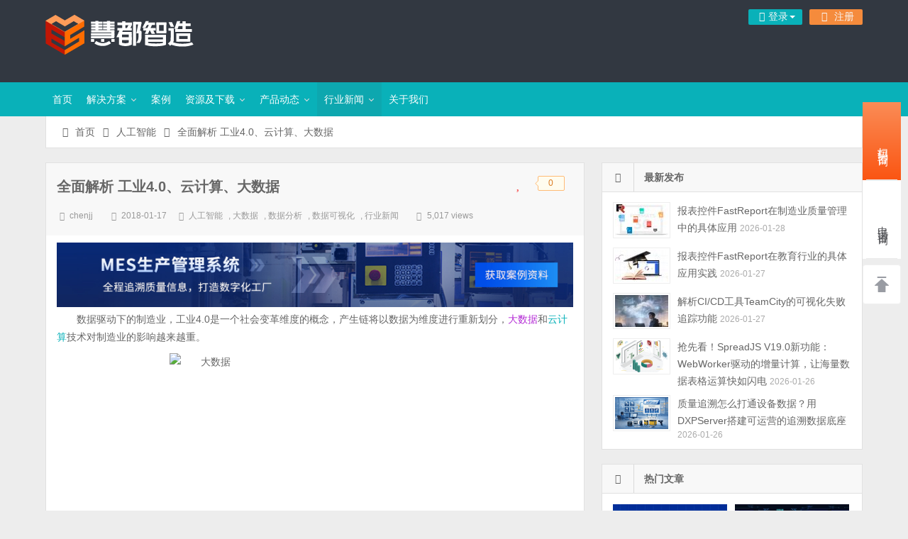

--- FILE ---
content_type: text/html; charset=UTF-8
request_url: http://bigdata.evget.com/post/2314.html
body_size: 17952
content:
<!DOCTYPE html>
<html lang="zh-CN">
<head>
    <meta charset="UTF-8" />
    <meta name="viewport" content="width=device-width, initial-scale=1.0" />
    <meta http-equiv="Cache-Control" content="no-transform" />
    <meta http-equiv="Cache-Control" content="no-siteapp" />
    <meta http-equiv="X-UA-Compatible" content="IE=edge,chrome=1" />
    <meta name="renderer" content="webkit">
    <meta name="applicable-device" content="pc,mobile">
    <title>全面解析 工业4.0、云计算、大数据 | 慧都智能制造</title>
<meta name="keywords" content="工业4.0,大数据,数据挖掘,数据可视化,数据分析,云计算" />
<meta name="description" content="数据驱动下的制造业，工业4.0是一个社会变革维度的概念，产生链将以数据为维度进行重新划分，大数据和云计算技术对制造业的影响越来越重。" />
<link rel='dns-prefetch' href='//s.w.org' />
<link rel="alternate" type="application/rss+xml" title="慧都智能制造 &raquo; Feed" href="http://bigdata.evget.com/feed" />
<link rel="alternate" type="application/rss+xml" title="慧都智能制造 &raquo; 评论Feed" href="http://bigdata.evget.com/comments/feed" />
<link rel='stylesheet' id='wp-block-library-css'  href='http://bigdata.evget.com/wp-includes/css/dist/block-library/style.min.css' type='text/css' media='all' />
<link rel='stylesheet' id='font-awesome-css'  href='http://bigdata.evget.com/wp-content/themes/wpdx/assets/css/font-awesome.min.css' type='text/css' media='all' />
<link rel='stylesheet' id='default-css'  href='http://bigdata.evget.com/wp-content/themes/wpdx/style.css?ver=4.1' type='text/css' media='all' />
<link rel='stylesheet' id='vertical-css'  href='http://bigdata.evget.com/wp-content/themes/wpdx/assets/css/style-vertical.css?ver=4.1' type='text/css' media='all' />
<link rel='stylesheet' id='highslide-css'  href='http://bigdata.evget.com/wp-content/themes/wpdx/assets/css/highslide.css?ver=4.1' type='text/css' media='all' />
<script type='text/javascript' src='http://bigdata.evget.com/wp-includes/js/jquery/jquery.js?ver=1.12.4-wp'></script>
<script type='text/javascript' src='http://bigdata.evget.com/wp-includes/js/jquery/jquery-migrate.min.js?ver=1.4.1'></script>
<script type='text/javascript' src='http://bigdata.evget.com/wp-content/plugins/wp-favorite-posts/wpfp.js'></script>
<link rel='https://api.w.org/' href='http://bigdata.evget.com/wp-json/' />
<link rel="EditURI" type="application/rsd+xml" title="RSD" href="http://bigdata.evget.com/xmlrpc.php?rsd" />
<link rel="wlwmanifest" type="application/wlwmanifest+xml" href="http://bigdata.evget.com/wp-includes/wlwmanifest.xml" /> 

<link rel="alternate" type="application/json+oembed" href="http://bigdata.evget.com/wp-json/oembed/1.0/embed?url=http%3A%2F%2Fbigdata.evget.com%2Fpost%2F2314.html" />
<link rel="alternate" type="text/xml+oembed" href="http://bigdata.evget.com/wp-json/oembed/1.0/embed?url=http%3A%2F%2Fbigdata.evget.com%2Fpost%2F2314.html&#038;format=xml" />
<!-- Analytics by WP-Statistics v13.1 - https://wp-statistics.com/ -->
<link rel="shortcut icon" href="http://bigdata.evget.com/wp-content/uploads/2018/07/-7" title="Favicon" />
  <!--[if lt IE 9]>
  <script src="http://bigdata.evget.com/wp-content/themes/wpdx/assets/js/html5.js"></script>
  <script src="http://bigdata.evget.com/wp-content/themes/wpdx/assets/js/css3-mediaqueries.js"></script>
  <![endif]-->
  <!--[if IE 8]>
  <link rel="stylesheet" href="http://bigdata.evget.com/wp-content/themes/wpdx/assets/css/ie8.css">
  <![endif]-->
  <style type="text/css" media="screen">#logo .logoimg{background:url("http://bigdata.evget.com/wp-content/uploads/2022/07/lQLPJxaJiXhhcGg5zNGwNe0IJjQK7I0C4mgr2gBUAA_209_57.png") no-repeat scroll 0 0 transparent;}.style-vertical #logo .logoimg{background:url("http://bigdata.evget.com/wp-content/uploads/2022/07/lQLPJxaJiXhhcGg5zNGwNe0IJjQK7I0C4mgr2gBUAA_209_57.png") no-repeat scroll 0 0 transparent;line-height:70px;}</style><style type="text/css" media="screen">.entry img{display:block;margin-right:auto;margin-left:auto};
.entry {line-height:200%!important};
</style><meta http-equiv="Content-Security-Policy" content="upgrade-insecure-requests" />

<!--右侧固定导航-->
<div class="rightNav">
	<!-- <a id="ev-right-onlinechart" href="javascript:open_win()">
		<img src="https://www.evget.com/static/images/kf/dhf1.png">
		<span>在线<br>客服</span>
	</a> -->
        <a id="ev-right-weixin" href="javascript:;" class="line">
            <span style="color:#fff">扫码咨询</span>
            <div class="tel">
                <!-- <img src="/static/images/kf/erweima.jpg" alt="" style="width:79% !important;height:80%;"><span style="text-align: center;color: #23262b;padding-top: 2px;font-size: 13px;"> 添加微信获专业服务</span> -->
            </div>
        </a>
        <div style="width:100%;background-color:#fff ;height: 1px;">
            <div style="width:80%;background-color:#eaeaea;margin: auto;height: 1px;"></div>
        </div>
        <a id="ev-right-400" class="list" href="javascript:;">
            <span>电话咨询</span>
            <div class="tel">
                <img src="https://image.evget.com/2021/03/05/tel_hover_067a2cdetgn59b2ncjkkkim.png" style="display: inline-block;padding-top:18px">
                023-68661681
            </div>
        </a>        

	    <a id="ev-right-back" class="toTop returnToTop" href="javascript:;"><img src="https://www.evget.com/static/images/kf/dhf6.png"><b>返回<br>顶部</b></a>
</div>

<div class="bgphone_footer">
     <div class="bgphone_weixin" id="openwechat">
        <div><a href="https://work.weixin.qq.com/ca/cawcde74068310031c" style="width: 100%;display: block;padding: 8px 0;">
                <i class="fa fa-weixin" aria-hidden="true" /></i>微信</a></div>
    </div>
    <div class="bgphone_phone">
        <a href="tel:023-68661681" style="width: 100%;display: block;padding: 8px 0;">
            <i class="fa fa-phone" aria-hidden="true" /></i>电话
        </a>
    </div>
</div>

<style>
/*右侧固定导航样式*/
	.rightNav * {margin:0;padding:0;box-sizing:border-box;text-decoration:none;}
	.rightNav {height:432px;width:54px;position:fixed;top:0;bottom:0;right:10px;margin:auto;z-index:10000;}
	.rightNav a {display:block;text-align:center;height:110px;
        padding:10px 0;background-color: #fff;color: #545559;
        position:relative;border-bottom: 0;
        border-top: 0;text-decoration:none;}
	.rightNav a:after{content: '';position: absolute;width: 80%;height: 1px;background-color: #eaeaea;left: 0;right: 0;bottom: 0;margin: auto;}
	.rightNav #ev-right-onlinechart{border-radius: 4px 4px 0px 0px;background-color: #ff7733;color: #fff;border:none;}
	.rightNav #ev-right-onlinechart span{border-radius: 4px 4px 0px 0px;background-color: #ff7733;color: #fff;}
	.rightNav a img {display:block;border:none;margin:0 auto -3px;}
	.rightNav a .hoverImg{position:absolute;top:10px;left:0;right: 0;margin: auto; z-index:-1;background-color: #fff;}
	.rightNav a span {writing-mode: tb-rl;font-size: 15px;letter-spacing: 4px;height: 100px;
        width: 49px;padding: 12px 15px;color: #545559;}
	.rightNav a:hover .hoverImg{z-index:2;}
	.rightNav a:hover span{color:#ff7733;}
	.rightNav a.toTop {border:none;}
	.rightNav #ev-right-400:hover .tel {display:block;}
	.rightNav #ev-right-400 .tel {position:absolute;top:12px;left:-160px;width:160px;height:52px;line-height: 52px;color:#666;text-align: left;padding-left: 11px;
		background:url("https://www.evget.com/static/images/kf/tip-bg.png") no-repeat;background-size: 100%;font-size:16px;text-shadow: none;display:none;}
	.rightNav #ev-right-suggest {border-bottom: solid 1px #f0f0f0;border-radius:0px 0px 4px 4px;}
	.rightNav #ev-buycar,.rightNav #ev-right-suggest{padding-top: 15px;}
	.rightNav #ev-buycar .hoverImg,.rightNav #ev-right-suggest .hoverImg{top: 15px;}
	.rightNav #ev-right-back{margin-top: 8px;height: 56px; border: 1px solid #f0f0f0;border-radius: 4px;overflow: hidden;}
	.rightNav #ev-right-back img{margin: 6px auto 18px;transition: all .2s;-webkit-transition: all .2s;}
	.rightNav #ev-right-back b{font-weight: normal;font-size: .7rem;color: #e94709;line-height: 1.2;display: block;transition: all .2s;-webkit-transition: all .2s;}
	.rightNav #ev-right-back:hover img{transform: translateY(-40px);-webkit-transform: translateY(-40px);}
	.rightNav #ev-right-back:hover b{opacity: 1;transform: translateY(-44px);-webkit-transform: translateY(-44px);}
	.rightNav #ev-right-back:after,.rightNav #ev-right-onlinechart:after,.rightNav #ev-right-suggest:after{content: '';height: 0;}
    #ev-right-weixin{background-image: linear-gradient(0deg, #fa5512 0%, #fb8c56 100%);}
    .rightNav #ev-right-weixin:hover .tel {
        display: block;
    }

    .rightNav #ev-right-weixin:hover::after{
        content:'';width: 0; height: 0; border-style: solid; border-width: 6px 0 6px 10px; border-color: transparent transparent transparent #fff;position:absolute;left: -64px;
    top: 17px;
    }

    .rightNav #ev-right-weixin .tel {
        position: absolute;
        top: -40px;
        left: -150px;
        width: 140px;
        height: 160px;
        line-height: 52px;
        color: #666;
        text-align: left;
        padding: 11% 15% 0 0;
        background: url("https://image.evget.com/2024/08/05/weixinldnb5wnzcnat6d4r.jpg") no-repeat;
        background-size: 100%;
        font-size: 16px;
        text-shadow: none;
        display: none;
    }
@media (max-width: 768px) {
            div.rightNav {
                display: none;
            }
     }

@media (max-width: 792px) {
            .bgphone_footer {
                display: flex !important;
            }
        }

        .bgphone_footer {
            position: fixed;
            background-color: #fbfbfb;
            width: 100%;
            height: 60px;
            bottom: 0;
            display: none;
            justify-content: center;
            gap: .8rem;
            align-items: center;
            z-index: 9991;
        }

        .bgphone_weixin,
        .bgphone_phone {
            width: 40%;
            font-size: 17px;
            text-align: center;
            border-radius: 50px;
            border: 1px solid #fa5512;
        }


</style>
<script src="https://www.evget.com/static/jquery.min.js"></script>

<script type="text/javascript">
    function open_win()
        {
            var iHeight=608;
            var iWidth=810;
            var iTop = (window.screen.height-30-iHeight)/2; //获得窗口的垂直位置;
            var iLeft = (window.screen.width-10-iWidth)/2; //获得窗口的水平位置;
            window.open("https://chat8.live800.com/live800/chatClient/chatbox.jsp?companyID=60357&configID=149250&jid=1316272045&s=1","_blank",'height='+iHeight+',innerHeight='+iHeight+',width='+iWidth+',innerWidth='+iWidth+',top='+iTop+',' +'left='+iLeft+',channelmode=yes,toolbar=no,menubar=no,scrollbars=auto,resizeable=no,location=no,status=no')
        }
</script>
<script type="text/javascript">
$("#ev-right-suggest").mouseover(function(){
		$("#ev-right-suggest .qrcode").show();
	});
	$("#ev-right-suggest").mouseout(function(){
		$("#ev-right-suggest .qrcode").hide();
	});
	$(function () {  
		$(window).scroll(function(){  
			if ($(window).scrollTop()>100){  
				$(".returnToTop").fadeIn(1500);  
			}  
			else  
			{  
				$(".returnToTop").fadeOut(1500);  
			}  
		});

		$(".returnToTop").click(function(){  
			$('body,html').animate({scrollTop:0},1000);  
			return false;  
		});
	}); 
</script>
  
<script type="text/javascript">
	$('a.dropdown-toggle').click(function(){
		location.href=$(this).attr('href');
	});
	$(".dropdown-menu").hover(function () {
	  $(this).stop(true, true).show();
	}, function () {
	  $(this).stop(true, true).slideUp(200);
	});

	$("#nav2 .dropdown-toggle").hover(function () {
	  $(this).parent().find('ul').stop(true, true).slideDown(320);
	}, function () {
	  $(this).parent().find('ul').stop(true, true).slideUp(200);
	});  
</script>
</head>
<body id="top" class="post-template-default single single-post postid-2314 single-format-standard chrome style-vertical p-text-indent">
<div class="body-wrap">
    <div id="top-part">
        <div id="top-bar" class="navbar navbar-inverse">
  <div id="logo">
    <hgroup>
            <div class="logoimg"><a href="http://bigdata.evget.com/" title="慧都智能制造" rel="home">慧都智能制造</a></div>
          </hgroup>
  </div>
  <ul class="nav user-nav">
              <li  class="dropdown" id="profile-messages" ><a title="" href="#" data-toggle="dropdown" data-target="#profile-messages" class="dropdown-toggle popup-login"><i class="fa fa-sign-in fa-fw"></i><span class="text">登录</span><b class="caret"></b></a>
            <ul class="dropdown-menu">
                          <form class="user-login" name="loginform" action="http://bigdata.evget.com/?page_id=358&redirect_to=http://bigdata.evget.com/post/2314.html" method="post">
                <li><i class="fa fa-user fa-fw"></i><input class="ipt" placeholder="用户名" type="text" name="log" value="" size="18"></li>
                <li><i class="fa fa-lock fa-fw"></i><input class="ipt" placeholder="密码" type="password" name="pwd" value="" size="18"></li>
                <li><input name="rememberme" id="rememberme" type="checkbox" checked="checked" value="forever" /> 记住密码</li>
                <li class="btn"><input class="login-btn" type="submit" name="submit" value="登录"></li>
                <li><a class="pw-reset" rel="nofollow" href="http://bigdata.evget.com/?page_id=360"><i class="fa fa-lightbulb-o fa-fw"></i> 忘记密码？</a></li>
                <input type="hidden" name="redirect_to" value="http://bigdata.evget.com/post/2314.html" />
                <input type="hidden" name="wpuf_login" value="true" />
                <input type="hidden" name="action" value="login" />
                <input type="hidden" id="_wpnonce" name="_wpnonce" value="1a5393b4e4" /><input type="hidden" name="_wp_http_referer" value="/post/2314.html" />              </form>
                                        </ul>
          </li>
                    <li class="user-btn user-reg"><a class="popup-register" href="http://bigdata.evget.com/?page_id=355" title="注册" rel="nofollow"><i class="fa fa-key fa-fw"></i><span class="text">注册</span></a></li>
                              </ul>
            <!--<div id="search" class="nav-fixed">
        <div class="toggle-search">
          <i class="fa fa-search fa-white fa-fw"></i>
        </div>
        <div class="search-expand">
          <div class="search-expand-inner">
            <form method="get" class="searchform themeform" action="http://bigdata.evget.com" >
              <div>
                                <input type="text" class="search" name="s" onblur="if(this.value=='')this.value='输入内容并按回车键';" onfocus="if(this.value=='输入内容并按回车键')this.value='';" value="输入内容并按回车键" x-webkit-speech />
                <button type="submit" id="submit-bt" title="搜索"><i class="fa fa-search"></i></button>
              </div>
            </form>
          </div>
        </div>
      </div>-->
          </div>        <header id="header" role="banner">
            <nav id="main-nav" class="nav-fixed" role="navigation">
            <div id="menu-button"><i class="fa fa-bars fa-fw"></i>导航菜单</div>
                <ul>
                    <li><a href="http://bigdata.evget.com/">首页</a></li>
<li class=" has-sub"><a target="_blank" href="http://bigdata.evget.com/post/category/solutions">解决方案</a>
<ul class="sub-menu">
	<li><a target="_blank" href="http://bigdata.evget.com/post/category/%e6%99%ba%e8%83%bd%e5%88%b6%e9%80%a0">智能制造</a>
	<ul class="sub-menu">
		<li><a target="_blank" href="https://www.evget.com/solution/aps-plus">精益生产排程 ( EV-APS )</a></li>
		<li><a target="_blank" href="https://www.evget.com/solution/mes">制造执行系统 ( EV-MES )</a></li>
		<li><a target="_blank" href="https://www.evget.com/solution/evtpm">设备管理系统（EV-TPM）</a></li>
		<li><a target="_blank" href="https://www.evget.com/solution/cp">设备数据采集（EV-DAQ）</a></li>
		<li><a target="_blank" href="https://www.evget.com/solution/spc">生产质量管控（EV-SPC）</a></li>
		<li><a target="_blank" href="https://www.evget.com/solution/visual">生产现场可视化 ( EV-VISUAL )</a></li>
		<li><a target="_blank" href="https://www.evget.com/solution/bigdata">工业大数据（EV-BIGDATA）</a></li>
	</ul>
</li>
	<li class="current-post-ancestor current-menu-parent"><a target="_blank" href="http://bigdata.evget.com/post/category/big-data">工业大数据</a>
	<ul class="sub-menu">
		<li><a target="_blank" href="https://www.evget.com/solution/bigdata/qualityoptimize">产品质量分析及预测</a></li>
		<li><a target="_blank" href="https://www.evget.com/solution/bigdata/faultwarning">设备故障分析及预测</a></li>
		<li><a target="_blank" href="https://www.evget.com/solution/drive">管理驾驶舱</a></li>
		<li><a target="_blank" href="https://www.evget.com/solution/bigdata/needs">供应链管理</a></li>
		<li><a target="_blank" href="https://www.evget.com/tecserv/bigdata/manage">数据管理</a></li>
		<li><a target="_blank" href="https://www.evget.com/tecserv/bigdata/market">智能营销</a></li>
		<li><a target="_blank" href="https://www.evget.com/solution/bigdata/visiontest">工业视觉检测</a></li>
		<li><a target="_blank" href="https://www.evget.com/solution/energyanal">能耗异常值分析</a></li>
		<li><a target="_blank" href="https://www.evget.com/solution/bigdata/devicedevops">智能设备维护</a></li>
	</ul>
</li>
	<li class="current-post-ancestor current-menu-parent"><a target="_blank" href="http://bigdata.evget.com/post/category/big-data">工业3D设计</a>
	<ul class="sub-menu">
		<li><a target="_blank" href="https://www.evget.com/solution/solidworks">3D设计软件（SOLIDWORKS）</a></li>
		<li><a target="_blank" href="http://techsoft3d.evget.com/">3D开发工具（HOOPS）</a></li>
		<li><a target="_blank" href="https://www.evget.com/tecserv/3d">工业3D解决方案</a></li>
	</ul>
</li>
</ul>
</li>
<li><a href="http://bigdata.evget.com/post/category/case">案例</a></li>
<li class=" has-sub"><a href="http://bigdata.evget.com/post/category/resource-download">资源及下载</a>
<ul class="sub-menu">
	<li><a href="http://bigdata.evget.com/post/category/video">视频</a></li>
	<li><a href="http://bigdata.evget.com/post/category/resource-download">产品下载</a></li>
</ul>
</li>
<li class=" has-sub"><a href="http://bigdata.evget.com/post/category/products">产品动态</a>
<ul class="sub-menu">
	<li><a href="http://bigdata.evget.com/post/category/data-storage">数据存储类</a></li>
	<li><a href="http://bigdata.evget.com/post/category/data-management">数据管理类</a></li>
	<li><a href="http://bigdata.evget.com/post/category/bigdata-platform">大数据平台类</a></li>
	<li><a href="http://bigdata.evget.com/post/category/bigdata-application">大数据应用类</a></li>
	<li><a href="http://bigdata.evget.com/post/category/data-analysis">数据分析类</a></li>
	<li><a href="http://bigdata.evget.com/post/category/data-mining">数据挖掘类</a></li>
	<li><a href="http://bigdata.evget.com/post/category/business-intelligence">商业智能类</a></li>
	<li><a href="http://bigdata.evget.com/post/category/open-source">开源类</a></li>
</ul>
</li>
<li class="current-post-ancestor current-menu-parent has-sub"><a href="http://bigdata.evget.com/post/category/hot-news">行业新闻</a>
<ul class="sub-menu">
	<li><a href="http://bigdata.evget.com/post/category/%e6%99%ba%e8%83%bd%e5%88%b6%e9%80%a0">智能制造</a>
	<ul class="sub-menu">
		<li><a href="http://bigdata.evget.com/post/category/aps">APS</a></li>
		<li><a href="http://bigdata.evget.com/post/category/mes">MES</a></li>
	</ul>
</li>
	<li class="current-post-ancestor current-menu-parent"><a href="http://bigdata.evget.com/post/category/big-data">大数据</a>
	<ul class="sub-menu">
		<li class="current-post-ancestor current-menu-parent"><a href="http://bigdata.evget.com/post/category/analytics">数据分析</a></li>
		<li class="current-post-ancestor current-menu-parent"><a href="http://bigdata.evget.com/post/category/data-visualization">数据可视化</a></li>
	</ul>
</li>
	<li><a href="http://bigdata.evget.com/post/category/bi">BI</a></li>
	<li class="current-post-ancestor current-menu-parent"><a href="http://bigdata.evget.com/post/category/ai">人工智能</a>
	<ul class="sub-menu">
		<li><a href="http://bigdata.evget.com/post/category/intelligent-robot">智能机器人</a></li>
		<li><a href="http://bigdata.evget.com/post/category/machine-learning">机器学习</a></li>
	</ul>
</li>
	<li><a href="http://bigdata.evget.com/post/category/internet-of-things">物联网</a></li>
	<li><a href="http://bigdata.evget.com/post/category/cloud">云计算</a></li>
</ul>
</li>
<li><a target="_blank" href="http://bigdata.evget.com/about">关于我们</a></li>
                </ul><div class="clear"></div>
            </nav>
        </header>
    </div>
    <div id="main-content"><div id="content-header">
  <div id="breadcrumb"> <a href="http://bigdata.evget.com" title="返回首页" class="tip-bottom"><i class="fa fa-home fa-fw"></i>首页</a> <i class="fa fa-angle-right fa-fw"></i> <a href="http://bigdata.evget.com/post/category/ai">人工智能</a> <i class="fa fa-angle-right fa-fw"></i> <span class="current">全面解析 工业4.0、云计算、大数据</span></div></div>
<div class="container-fluid">
    <div class="row-fluid">
   <div class="span8">
    

 <div class="widget-box">
  <article id="post-2314" class="widget-content single-post">
   <header id="post-header">
    <div class='wpfp-span'><img src='http://bigdata.evget.com/wp-content/plugins/wp-favorite-posts/img/loading.gif' alt='Loading' title='Loading' class='wpfp-hide wpfp-img' /><span title="只有已登录用户才能收藏文章，请先登录或注册。" ><i class="fa fa-heart add"></i> <div class="poptip"><span class="poptip-arrow poptip-arrow-left"><em>◆</em><i>◆</i></span>0</span></div></span></div>    <h1 class="post-title">全面解析 工业4.0、云计算、大数据</h1>
    <div class="clear"></div>
    <p class="post-meta">
            <span><i class="fa fa-user fa-fw"></i><a href="http://bigdata.evget.com/post/author/chenjj" title="">chenjj</a></span>
                <span class="time"><i class="fa fa-clock-o fa-fw"></i>2018-01-17</span>
                <span class="cat"><i class="fa fa-folder-open fa-fw"></i><a href="http://bigdata.evget.com/post/category/ai" rel="category tag">人工智能</a>, <a href="http://bigdata.evget.com/post/category/big-data" rel="category tag">大数据</a>, <a href="http://bigdata.evget.com/post/category/analytics" rel="category tag">数据分析</a>, <a href="http://bigdata.evget.com/post/category/data-visualization" rel="category tag">数据可视化</a>, <a href="http://bigdata.evget.com/post/category/hot-news" rel="category tag">行业新闻</a></span>
                <span class="eye"><i class="fa fa-eye fa-fw"></i>5,017 views</span>
            </p>
<div class="clear"></div>
  </header>
  <div class="entry">
    <div class="gggpost-above">
                    <a href="https://isite.baidu.com/site/wjz8psvc/7c84baea-d54b-40e6-8faf-e3545576c0c7" rel="nofollow" title="MES生产管理系统" target="_blank">
                        <img src="http://bigdata.evget.com/wp-content/uploads/2021/11/MES-800-100.jpg" alt="MES生产管理系统" />
                    </a>
                    </div>    <p>数据驱动下的制造业，工业4.0是一个社会变革维度的概念，产生链将以数据为维度进行重新划分，<a style="color: #b32bd5;" href="http://bigdata.evget.com/" target="_blank">大数据</a>和<a href="http://bigdata.evget.com/">云计算</a>技术对制造业的影响越来越重。</p>
<p><img style="border: 0px; height: 278px; width: 409px;" src="http://www.thebigdata.cn/upload/2017-11/171124152096521.png" alt="大数据" /></p>
<p><strong>　　【工业4.0】</strong></p>
<p>　　<a href="http://bigdata.evget.com/">工业4.0</a>是在现代智能机器人、传感器、数据存储和计算能力实现突破的条件下，通过工业互联网将供应链、生产过程和仓储物流智能连接，从而实现智能生产的“四化”：供应和仓储成本较小化，生产过程自动化，需求相应速度较大化和产品个性化。</p>
<p>　　在4.0时代，不仅制造环节的人工将得到节省(机器人为主体的自动化生产连线)，前端供应链管理、生产计划(互联网接入，实施管理订单)、后端仓储物流管理(WMS+自动化立体仓库)都将实现无人化以及较低的渠道库存和物流成本。</p>
<p>　　工业4.0是德国政府提出的一个高科技战略计划。中国的工业4.0就是中国制造2025。在现代智能机器人、传感器、数据存储和计算能力实现突破的条件下，通过工业互联网将供应链、生产过程和仓储物流智能连接，从而实现智能生产的“四化”：供应和仓储成本较小化，生产过程全自动化，需求相应速度较大化和产品个性化。工业4.0的终极目的是使制造业脱离劳动力禀赋的桎梏，将全流程成本降到较低，从而实现制造业竞争力的较大化。在4.0 时代，不仅制造环节的人工将得到节省(机器人为主体的自动化生产连线)，前端供应链管理、生产计划(互联网接入，实施管理订单)、后端仓储物流管理(WMS+自动化立体仓库)都将实现实现无人化，以及较低的渠道库存和物流成本。回顾前三次工业革命，实际上是应用机械、电气和信息技术等越来越先进的工具逐步将人力从生产中解放，从而提高生产效率、降低生产成本的过程。</p>
<p><strong>　　【工业4.0的关键内容】</strong></p>
<p>　　工业4.0有一个关键点，就是"原材料(物质)"="信息"。具体来讲，就是工厂内采购来的原材料，被"贴上"一个标签：这是给A客户生产的XX产品，XX项工艺中的原材料。准确来说，是智能工厂中使用了含有信息的"原材料"，实现了"原材料(物质)"="信息"，制造业终将成为信息产业的一部分，所以工业4.0将成为最后一次工业革命。</p>
<p><strong>　　【工业4.0两大主题】</strong></p>
<p>　　1. 智能工厂：重点研究智能化生产系统及过程，以及网络分布式生产设施的实现</p>
<p>　　2. 智能生产：主要涉及整个企业的生产物流管理、人机互动以及3D技术在工业生产过程中的应用等。该计划将特别注重吸引中小企业参与，力图使中小企业成为新一代智能化生产技术的使用者和受益者，同时也成为先进工业生产技术的创造者和供应者</p>
<p><strong>　　【智慧工厂】</strong></p>
<p>　　智慧工厂是在数字化工厂的基础上，利用物联网的技术和设备监控技术加强信息管理和服务;通过大数据与分析平台，将云计算中由大型工业机器产生的数据转化为实时信息(云端智能工厂)，并加上绿色智能的手段和智能系统等新兴技术于一体，构建一个高效节能的、绿色环保的、环境舒适的人性化工厂。</p>
<p><img style="border: 0px; height: 234px; width: 525px;" src="http://www.thebigdata.cn/upload/2017-11/171124152096523.png" alt="" /></p>
<p><strong>　　【智能工厂的三大技术和特点】</strong></p>
<p>　　三大技术 ：</p>
<p>　　1. 无线感测技术</p>
<p>　　2. 控制系统网络</p>
<p>　　3. 工业通信无线化</p>
<p>　　特点：</p>
<p>　　1. 制造过程管控可视化。由于智能工厂高度的整合性，在产品制造上，包括原料管控及流程，均可直接实时展示于控制者眼前。</p>
<p>　　2. 系统监管全方位。通过物联网概念，以传感器做连接使制造设备具有感知能力，系统可进行识别、分析、推理、决策以及控制功能。</p>
<p>　　3.制造绿色化方面，除了在制造上利用环保材料、留意污染等问题，并与上下游厂商间，从资源、材料、设计、制造、废弃物回收到再利用处理，以形成绿色产品生命周期管理的循环。</p>
<p>　　【智能生产】</p>
<p>　　智能生产是一种由智能机器和人类专家共同组成的人机一体化智能系统，它在制造过程中能进行智能活动，诸如分析、推理、判断、构思和决策等。通过人与智能机器的合作共事，去扩大、延伸和部分地取代人类专家在制造过程中的脑力劳动。它把制造自动化的概念更新，扩展到柔性化、智能化和高度集成化。</p>
<p>　　【云计算】</p>
<p>　　云计算是一个提供便捷的通过网络访问一个可定制的IT资源共享池能力的按使用量付费的模式(IT资源包括网络、服务器、存储、应用、服务)，这些资源能够快速部署，并只需要很少的管理工作或很少的与服务供应商的交互。</p>
<p>　　简单来说云计算是一种未来信息技术的一种主要架构，服务云+消费端。云端通过集中的资源提供各种服务，各种终端通过互联网接入使用，而不是原来各自维护自己的基础架构。</p>
<p>　　通俗的理解云计算的“云”就是存在于互联网上的服务器集群上的资源，它包括硬件资源(服务器、存储器、CPU等)和软件资源(如应用软件、集成开发环境等)，所有的处理都在云计算提供商所提供的计算机群来完成。</p>
<p>　　【云计算的特点】</p>
<p>　　1. 按需即取</p>
<p>　　消费者可以随时按需使用各类云服务，快速交付，并且通过自助的方式，不需要提供商人工参与。</p>
<p>　　2. 随时扩展</p>
<p>　　通过虚拟化技术，云服务提供商提供规模较大的资源池，服务资源可按需随时进行扩展和收缩。</p>
<p>　　3. 按使用付费</p>
<p>　　区别于传统软硬件购置的方式，云计算采用按使用付费的模式，让企业IT从资本投资转变为更灵活的运营费用。</p>
<p>　　【云计算的基本类别】</p>
<p>　　1. 混合云</p>
<p>　　客户同时使用公有云资源和私有云资源，逻辑上是一个整体，可实现内部互联，既保证了用户的私有性，又能够灵活使用公有云。</p>
<p>　　2. 私有云</p>
<p>　　客户独占使用云资源池。私有云部署在企业数据中心或第三方托管场所(如电信运营商IDC机房)。</p>
<p>　　3. 公有云</p>
<p>　　云资源池为所有用户共享，一般通过互联网使用。</p>
<p>　　【云计算的服务形式】</p>
<p>　　1. 软件及服务</p>
<p>　　SaaS服务提供商将应用软件统一部署在自己的服务器上，用户根据需求通过互联网向厂商订购应用软件服务，服务提供商根据客户所定软件的数量、时间的长短等因素收费，并且通过游览器向客户提供软件的模式。</p>
<p>　　2. 平台即服务</p>
<p>　　这是一种分布式平台服务，厂商提供开发环境、服务器平台、硬件资源等服务给客户，用户在其平台基础上定制开发自己的应用程序并通过其服务器和互联网传递给其他客户。</p>
<p>　　3. 基础设施服务</p>
<p>　　IaaS即把厂商的由多台服务器组成的“云端”基础设施，作为计量服务提供给客户。它将内存、I/O设备、存储和计算能力整合成一个虚拟的资源池为整个业界提供所需要的存储资源和虚拟化服务器等服务。</p>
<p>　　【大数据】</p>
<p>　　21世纪是数据信息大发展的时代，移动互联、社交网络、电子商务等极大拓展了物联网的边界和应用范围，各种数据正在迅速膨胀并变大。</p>
<p>　　大数据是一种规模大到在获取、管理、分析方面大大超出传统数据库软件工具能力范围的数据集合，具有海量的数据规模、快速的数据流转、多样的数据类型和价值密度低四大特征。如果将大数据比作一个产业，那么这种产业实现盈利的关键在于提高对数据的“加工能力”，通过“加工”实现数据的“增值”。</p>
<p>　　【大数据的4V特征】</p>
<p>　　1. 体量(volume)：非结构化数据的超大规模和增长，总数据量的80~90%，比结构化数据增长快10-5-倍，是传统数据仓库的10-50倍。</p>
<p>　　2. 多样性(variety)：大户数的异构和多样性，很多不同形式(文本、图像、视频、机器数据)，无模式或者模式不明显，不连贯的语法或句义。</p>
<p>　　3. 价值密度(value)：大量的不想管信息，对未来趋势与模式的可预测分析，深度复杂分析(机器学习、人工智能等)。</p>
<p>　　4. 速度(velocity)：实时分析而非批量式分析，数据输入、处理与丢弃，立竿见影而非事后见效。</p>
<p>　　【大数据与云计算】</p>
<p><img style="border: 0px; height: 228px; width: 394px;" src="http://www.thebigdata.cn/upload/2017-11/171124152096522.png" alt="" /></p>
<p>　　云计算的模式是业务模式，本质是数据处理技术，数据是资产，云为数据资产提供存储、访问和计算。当前云计算更偏重海量存储和计算，以及提供的云服务，运行云应用，但是却反盘活数据资产的能力，挖掘价值性信息和预测性分析，为国家、企业、个人提供决策和服务，是大数据核心议题，也是云计算的最终方向。</p>
<p>　　从技术上来看，大数据和云计算的关系就像一枚硬币的正反面一样密不可分。大数据必然无法用单台的计算机进行处理，必须采用分布式架构。它的特色在于对海量数据进行分布式<a style="color: #b32bd5;" href="http://bigdata.evget.com/" target="_blank">数据挖掘</a>，但它必须依托云计算的分布式处理、分布式数据库和云存储、虚拟化技术。</p>
<p>　　云时代的来临，大数据的关注度也越来越高，分析师团队认为大数据通常用来形容一个公司创造的大量非结构化数据和半结构化数据。大<a style="color: #b32bd5;" href="http://bigdata.evget.com/" target="_blank">数据分析</a>常和云计算联系到一起，因为实时的大型数据集分析需要像MapReduce一样的框架来向数十、数百或甚至数千的电脑分配工作。</p>
<p>　　大数据需要特殊的技术以有效地处理大量的容忍经过时间内的数据。适用于大数据的技术，包括大规模的并行处理数据库、数据挖掘、分布式文件系统、分布式数据可、云计算平台、互联网和可扩展的存储系统。</p>
      </div>
  <footer class="entry-meta">
                  <div class="social-share" data-disabled="google,tencent,diandian" data-mobile-sites="weibo,wechat,qq,qzone,douban" data-image="http://bigdata.evget.com/wp-content/uploads/2017/09/-52"></div>
      <p class="post-tag">标签：<a href="http://bigdata.evget.com/post/tag/%e4%ba%91%e8%ae%a1%e7%ae%97" rel="tag">云计算</a> <a href="http://bigdata.evget.com/post/tag/%e5%a4%a7%e6%95%b0%e6%8d%ae" rel="tag">大数据</a> <a href="http://bigdata.evget.com/post/tag/%e5%b7%a5%e4%b8%9a4-0" rel="tag">工业4.0</a> <a href="http://bigdata.evget.com/post/tag/%e6%95%b0%e6%8d%ae%e5%88%86%e6%9e%90" rel="tag">数据分析</a> <a href="http://bigdata.evget.com/post/tag/%e6%95%b0%e6%8d%ae%e5%8f%af%e8%a7%86%e5%8c%96" rel="tag">数据可视化</a> <a href="http://bigdata.evget.com/post/tag/%e6%95%b0%e6%8d%ae%e6%8c%96%e6%8e%98" rel="tag">数据挖掘</a></p>            <div class="ggpost-below">
                    <a href="https://www.evget.com/solution/cp" rel="nofollow" title="慧都工业物联网解决方案" target="_blank">
                        <img src="http://bigdata.evget.com/wp-content/uploads/2025/07/工业物联网广告图.jpg" alt="慧都工业物联网解决方案" />
                    </a>
                    </div>      
       <div id="author-box">
        <h3><span>最后编辑于：2018/1/17</span>作者：chenjj</h3>
        <div class="author-info">
             <div class="author-avatar">
        <img alt='chenjj' src='http://localhost/wp-content/uploads/2017/02/user1-avatar-64x64.jpg' class='avatar avatar-64 photo' height='64' width='64' />    </div>
<div class="author-description">
        <p>该用户很懒，还没有介绍自己。</p>
    <ul class="author-social follows nb">
                <li class="archive">
            <a target="_blank" href="http://bigdata.evget.com/post/author/chenjj" title="阅读 chenjj 的其他文章">阅读 chenjj 的其他文章</a>
        </li>
                        </ul>
</div>
<div class="clear"></div>
       </div>
     </div>
    </footer>
   <div class="post-navigation">
   <div class="post-previous"><a href="http://bigdata.evget.com/post/2312.html" rel="prev"><span>上一篇：</span> 国家发改委公布56个AI支持项目名单</a></div>
   <div class="post-next"><a href="http://bigdata.evget.com/post/2329.html" rel="next"><span>下一篇：</span> 企业如何实现对大数据的处理与分析？</a></div>
 </div>
</article>
</div>
<section id="related-posts" class="widget-box related-box">
	<h3>猜你喜欢</h3>
	<div class="widget-content">
									<div class="related-item">
					<div class="post-thumbnail">
						<a href="http://bigdata.evget.com/post/34758.html" title="数据采集与看板可视化：制造现场透明化管理方案" rel="bookmark">
							        <img src="http://bigdata.evget.com/wp-content/uploads/2025/12/06-2-330x200.png" alt="数据采集与看板可视化：制造现场透明化管理方案" width="330" height="200" />
    						</a>
					</div>
					<a href="http://bigdata.evget.com/post/34758.html" title="数据采集与看板可视化：制造现场透明化管理方案" rel="bookmark">数据采集与看板可视化：制造现场透明化管理方案</a>
					<p class="post-meta">2025-12-29</p>
				</div>
																	<div class="related-item">
					<div class="post-thumbnail">
						<a href="http://bigdata.evget.com/post/34656.html" title="实时图形工具包GLG Toolkit：工业领域HMI数据可视化的优选产品" rel="bookmark">
							        <img src="http://bigdata.evget.com/wp-content/uploads/2025/12/fp_013_big-330x200.jpg" alt="实时图形工具包GLG Toolkit：工业领域HMI数据可视化的优选产品" width="330" height="200" />
    						</a>
					</div>
					<a href="http://bigdata.evget.com/post/34656.html" title="实时图形工具包GLG Toolkit：工业领域HMI数据可视化的优选产品" rel="bookmark">实时图形工具包GLG Toolkit：工业领域HMI数据可视化的优选产品</a>
					<p class="post-meta">2025-12-12</p>
				</div>
				<div class="clear2"></div>													<div class="related-item">
					<div class="post-thumbnail">
						<a href="http://bigdata.evget.com/post/34645.html" title="【案例】实时图形工具包GLG Toolkit：船舶机械控制HMI 方案介绍" rel="bookmark">
							        <img src="http://bigdata.evget.com/wp-content/uploads/2025/12/system-330x200.png" alt="【案例】实时图形工具包GLG Toolkit：船舶机械控制HMI 方案介绍" width="330" height="200" />
    						</a>
					</div>
					<a href="http://bigdata.evget.com/post/34645.html" title="【案例】实时图形工具包GLG Toolkit：船舶机械控制HMI 方案介绍" rel="bookmark">【案例】实时图形工具包GLG Toolkit：船舶机械控制HMI 方案介绍</a>
					<p class="post-meta">2025-12-11</p>
				</div>
																	<div class="related-item">
					<div class="post-thumbnail">
						<a href="http://bigdata.evget.com/post/34620.html" title="GLG Toolkit：工业级图形可视化的核心引擎，助力工控系统高效交互" rel="bookmark">
							        <img src="http://bigdata.evget.com/wp-content/uploads/2025/12/controls_150-330x200.jpg" alt="GLG Toolkit：工业级图形可视化的核心引擎，助力工控系统高效交互" width="330" height="200" />
    						</a>
					</div>
					<a href="http://bigdata.evget.com/post/34620.html" title="GLG Toolkit：工业级图形可视化的核心引擎，助力工控系统高效交互" rel="bookmark">GLG Toolkit：工业级图形可视化的核心引擎，助力工控系统高效交互</a>
					<p class="post-meta">2025-12-08</p>
				</div>
				<div class="clear"></div>									<div class="clear"></div>
		</div>
	</section>


<div class="widget-box comment-box">
  <section class="widget-content">
    <!-- You can start editing here. -->
			<!-- If comments are open, but there are no comments. -->
		<div id="comments">
			<h3>发表评论</h3>
		</div>
		<div id="respond" class="comment-respond">
		<h3 id="reply-title" class="comment-reply-title">发表评论 <small><a rel="nofollow" id="cancel-comment-reply-link" href="/post/2314.html#respond" style="display:none;">取消回复</a></small></h3><p class="must-log-in">要发表评论，您必须先<a href="http://bigdata.evget.com/?page_id=358&redirect_to=http://bigdata.evget.com/post/2314.html">登录</a>。</p>	</div><!-- #respond -->
	  </section>
</div>

</div>
  <aside class="span4 sidebar-right hide-sidebar" role="complementary">
    <div id="posts-list-widget-3" class="widget-box widget widget-posts"><div class="widget-content"><div class="widget-title"><span class="icon"><i class="fa fa-list fa-fw"></i></span><h3>最新发布</h3></div>		<ul>
			    <li>
        <div class="widget-thumb">
                            <a class="post-thumbnail" href="http://bigdata.evget.com/post/34839.html" title="报表控件FastReport在制造业质量管理中的具体应用" rel="bookmark" target="_blank">
                            <img src="http://bigdata.evget.com/wp-content/uploads/2026/01/9-75x45.jpg" alt="报表控件FastReport在制造业质量管理中的具体应用" width="75" height="45" />
                    </a>
                        <a href="http://bigdata.evget.com/post/34839.html" title="报表控件FastReport在制造业质量管理中的具体应用" target="_blank">报表控件FastReport在制造业质量管理中的具体应用</a>
            <span class="date">2026-01-28</span>
        </div>
    </li>
        <li>
        <div class="widget-thumb">
                            <a class="post-thumbnail" href="http://bigdata.evget.com/post/34836.html" title="报表控件FastReport在教育行业的具体应用实践" rel="bookmark" target="_blank">
                            <img src="http://bigdata.evget.com/wp-content/uploads/2026/01/5-75x45.jpg" alt="报表控件FastReport在教育行业的具体应用实践" width="75" height="45" />
                    </a>
                        <a href="http://bigdata.evget.com/post/34836.html" title="报表控件FastReport在教育行业的具体应用实践" target="_blank">报表控件FastReport在教育行业的具体应用实践</a>
            <span class="date">2026-01-27</span>
        </div>
    </li>
        <li>
        <div class="widget-thumb">
                            <a class="post-thumbnail" href="http://bigdata.evget.com/post/34833.html" title="解析CI/CD工具TeamCity的可视化失败追踪功能" rel="bookmark" target="_blank">
                            <img src="http://bigdata.evget.com/wp-content/uploads/2026/01/17689780274-75x45.jpg" alt="解析CI/CD工具TeamCity的可视化失败追踪功能" width="75" height="45" />
                    </a>
                        <a href="http://bigdata.evget.com/post/34833.html" title="解析CI/CD工具TeamCity的可视化失败追踪功能" target="_blank">解析CI/CD工具TeamCity的可视化失败追踪功能</a>
            <span class="date">2026-01-27</span>
        </div>
    </li>
        <li>
        <div class="widget-thumb">
                            <a class="post-thumbnail" href="http://bigdata.evget.com/post/34830.html" title="抢先看！SpreadJS V19.0新功能：WebWorker驱动的增量计算，让海量数据表格运算快如闪电" rel="bookmark" target="_blank">
                            <img src="http://bigdata.evget.com/wp-content/uploads/2026/01/2020-whatsnew-sjs-v4-75x45.png" alt="抢先看！SpreadJS V19.0新功能：WebWorker驱动的增量计算，让海量数据表格运算快如闪电" width="75" height="45" />
                    </a>
                        <a href="http://bigdata.evget.com/post/34830.html" title="抢先看！SpreadJS V19.0新功能：WebWorker驱动的增量计算，让海量数据表格运算快如闪电" target="_blank">抢先看！SpreadJS V19.0新功能：WebWorker驱动的增量计算，让海量数据表格运算快如闪电</a>
            <span class="date">2026-01-26</span>
        </div>
    </li>
        <li>
        <div class="widget-thumb">
                            <a class="post-thumbnail" href="http://bigdata.evget.com/post/34827.html" title="质量追溯怎么打通设备数据？用DXPServer搭建可运营的追溯数据底座" rel="bookmark" target="_blank">
                            <img src="http://bigdata.evget.com/wp-content/uploads/2026/01/DXPServer-搭建可运营的追溯数据底座-75x45.png" alt="质量追溯怎么打通设备数据？用DXPServer搭建可运营的追溯数据底座" width="75" height="45" />
                    </a>
                        <a href="http://bigdata.evget.com/post/34827.html" title="质量追溯怎么打通设备数据？用DXPServer搭建可运营的追溯数据底座" target="_blank">质量追溯怎么打通设备数据？用DXPServer搭建可运营的追溯数据底座</a>
            <span class="date">2026-01-26</span>
        </div>
    </li>
    		</ul>
		<div class="clear"></div>
		</div></div><div id="news-pic-widget-2" class="widget-box widget widget-pic"><div class="widget-content"><div class="widget-title"><span class="icon"><i class="fa fa-list fa-fw"></i></span><h3>热门文章</h3></div>		    <div class="new-pic">
    <p><a class="post-thumbnail" href="http://bigdata.evget.com/post/33064.html" title="产线级MES系统的生产信息追溯能力解析" rel="bookmark" target="_blank">
                <img src="http://bigdata.evget.com/wp-content/uploads/2025/07/7-330x200.jpg" alt="产线级MES系统的生产信息追溯能力解析" width="330" height="200" />
        </a>
    </p>
    <p class="pic-t"><a href="http://bigdata.evget.com/post/33064.html" title="产线级MES系统的生产信息追溯能力解析" target="_blank">产线级MES系统的生产信息追溯能力解析</a></p>
    </div>
        <div class="new-pic pic-even">
    <p><a class="post-thumbnail" href="http://bigdata.evget.com/post/667.html" title="日本第四次产业革命  瞄准物联网、大数据和人工智能" rel="bookmark" target="_blank">
                <img src="http://bigdata.evget.com/wp-content/uploads/2017/06/-9-330x200." alt="日本第四次产业革命  瞄准物联网、大数据和人工智能" width="330" height="200" />
        </a>
    </p>
    <p class="pic-t"><a href="http://bigdata.evget.com/post/667.html" title="日本第四次产业革命  瞄准物联网、大数据和人工智能" target="_blank">日本第四次产业革命  瞄准物联网、大数据和人工智能</a></p>
    </div>
        <div class="new-pic">
    <p><a class="post-thumbnail" href="http://bigdata.evget.com/post/8655.html" title="智能工厂APS系统常见问题分析（三）" rel="bookmark" target="_blank">
                <img src="http://bigdata.evget.com/wp-content/uploads/2018/10/-11-330x200." alt="智能工厂APS系统常见问题分析（三）" width="330" height="200" />
        </a>
    </p>
    <p class="pic-t"><a href="http://bigdata.evget.com/post/8655.html" title="智能工厂APS系统常见问题分析（三）" target="_blank">智能工厂APS系统常见问题分析（三）</a></p>
    </div>
        <div class="new-pic pic-even">
    <p><a class="post-thumbnail" href="http://bigdata.evget.com/post/580.html" title="全球最火的R工具包一网打尽，超过300+工具，立马收藏！" rel="bookmark" target="_blank">
                <img src="http://bigdata.evget.com/wp-content/uploads/2017/02/timg-9-330x200.jpg" alt="全球最火的R工具包一网打尽，超过300+工具，立马收藏！" width="330" height="200" />
        </a>
    </p>
    <p class="pic-t"><a href="http://bigdata.evget.com/post/580.html" title="全球最火的R工具包一网打尽，超过300+工具，立马收藏！" target="_blank">全球最火的R工具包一网打尽，超过300+工具，立马收藏！</a></p>
    </div>
        <div class="new-pic">
    <p><a class="post-thumbnail" href="http://bigdata.evget.com/post/9102.html" title="大数据、云计算和物联网，一文看懂这些新兴战略产业！" rel="bookmark" target="_blank">
                <img src="http://bigdata.evget.com/wp-content/uploads/2019/03/500628783_wx-330x200.jpg" alt="大数据、云计算和物联网，一文看懂这些新兴战略产业！" width="330" height="200" />
        </a>
    </p>
    <p class="pic-t"><a href="http://bigdata.evget.com/post/9102.html" title="大数据、云计算和物联网，一文看懂这些新兴战略产业！" target="_blank">大数据、云计算和物联网，一文看懂这些新兴战略产业！</a></p>
    </div>
        <div class="new-pic pic-even">
    <p><a class="post-thumbnail" href="http://bigdata.evget.com/post/9138.html" title="生产成本降低10%至15%！智能制造融合大数据效果显著" rel="bookmark" target="_blank">
                <img src="http://bigdata.evget.com/wp-content/uploads/2019/03/timg-1-6-330x200.jpg" alt="生产成本降低10%至15%！智能制造融合大数据效果显著" width="330" height="200" />
        </a>
    </p>
    <p class="pic-t"><a href="http://bigdata.evget.com/post/9138.html" title="生产成本降低10%至15%！智能制造融合大数据效果显著" target="_blank">生产成本降低10%至15%！智能制造融合大数据效果显著</a></p>
    </div>
    		<div class="clear"></div>
	</div></div><div id="posts-list-widget-2" class="widget-box widget widget-posts"><div class="widget-content"><div class="widget-title"><span class="icon"><i class="fa fa-list fa-fw"></i></span><h3>猜你喜欢</h3></div>		<ul>
			            <li>
                <div class="widget-thumb">
                                            <a class="post-thumbnail" href="http://bigdata.evget.com/post/33308.html" title="3D数据格式转换HOOPS Exchange减面功能实测：轻量化CAD模型方案解析" rel="bookmark" title="3D数据格式转换HOOPS Exchange减面功能实测：轻量化CAD模型方案解析" >
                                    <img src="http://bigdata.evget.com/wp-content/uploads/2025/08/pmi-markup8-75x45.png" alt="3D数据格式转换HOOPS Exchange减面功能实测：轻量化CAD模型方案解析" width="75" height="45" />
                            </a>
                                        <a href="http://bigdata.evget.com/post/33308.html" title="3D数据格式转换HOOPS Exchange减面功能实测：轻量化CAD模型方案解析" title="3D数据格式转换HOOPS Exchange减面功能实测：轻量化CAD模型方案解析" >3D数据格式转换HOOPS Exchange减面功能实测：轻量化CAD模型方案解析</a>
                    <span class="date">2025-08-04</span>
                </div>
            </li>
                        <li>
                <div class="widget-thumb">
                                            <a class="post-thumbnail" href="http://bigdata.evget.com/post/33311.html" title="Cogent DataHub：工业数据集成与实时通信的强大解决方案" rel="bookmark" title="Cogent DataHub：工业数据集成与实时通信的强大解决方案" >
                                    <img src="http://bigdata.evget.com/wp-content/uploads/2025/06/smart-mqtt-broker-75x45.png" alt="Cogent DataHub：工业数据集成与实时通信的强大解决方案" width="75" height="45" />
                            </a>
                                        <a href="http://bigdata.evget.com/post/33311.html" title="Cogent DataHub：工业数据集成与实时通信的强大解决方案" title="Cogent DataHub：工业数据集成与实时通信的强大解决方案" >Cogent DataHub：工业数据集成与实时通信的强大解决方案</a>
                    <span class="date">2025-08-04</span>
                </div>
            </li>
                        <li>
                <div class="widget-thumb">
                                            <a class="post-thumbnail" href="http://bigdata.evget.com/post/33316.html" title="MES系统如何帮助企业实现无纸化管理？" rel="bookmark" title="MES系统如何帮助企业实现无纸化管理？" >
                                    <img src="http://bigdata.evget.com/wp-content/uploads/2025/08/质检-75x45.png" alt="MES系统如何帮助企业实现无纸化管理？" width="75" height="45" />
                            </a>
                                        <a href="http://bigdata.evget.com/post/33316.html" title="MES系统如何帮助企业实现无纸化管理？" title="MES系统如何帮助企业实现无纸化管理？" >MES系统如何帮助企业实现无纸化管理？</a>
                    <span class="date">2025-08-04</span>
                </div>
            </li>
                        <li>
                <div class="widget-thumb">
                                            <a class="post-thumbnail" href="http://bigdata.evget.com/post/33320.html" title="DataHub OPC Gateway：实现OPC UA与OPC DA无缝集成的高性能网关" rel="bookmark" title="DataHub OPC Gateway：实现OPC UA与OPC DA无缝集成的高性能网关" >
                                    <img src="http://bigdata.evget.com/wp-content/uploads/2025/07/100408ac05459a77faeb87bfdff7421b-75x45.jpg" alt="DataHub OPC Gateway：实现OPC UA与OPC DA无缝集成的高性能网关" width="75" height="45" />
                            </a>
                                        <a href="http://bigdata.evget.com/post/33320.html" title="DataHub OPC Gateway：实现OPC UA与OPC DA无缝集成的高性能网关" title="DataHub OPC Gateway：实现OPC UA与OPC DA无缝集成的高性能网关" >DataHub OPC Gateway：实现OPC UA与OPC DA无缝集成的高性能网关</a>
                    <span class="date">2025-08-05</span>
                </div>
            </li>
                        <li>
                <div class="widget-thumb">
                                            <a class="post-thumbnail" href="http://bigdata.evget.com/post/33322.html" title="【干货】企业架构与建模平台Sparx EA的三大核心优势" rel="bookmark" title="【干货】企业架构与建模平台Sparx EA的三大核心优势" >
                                    <img src="http://bigdata.evget.com/wp-content/uploads/2025/08/08051-75x45.png" alt="【干货】企业架构与建模平台Sparx EA的三大核心优势" width="75" height="45" />
                            </a>
                                        <a href="http://bigdata.evget.com/post/33322.html" title="【干货】企业架构与建模平台Sparx EA的三大核心优势" title="【干货】企业架构与建模平台Sparx EA的三大核心优势" >【干货】企业架构与建模平台Sparx EA的三大核心优势</a>
                    <span class="date">2025-08-05</span>
                </div>
            </li>
            		</ul>
		<div class="clear"></div>
		</div></div>  </aside>
</div>
<div class="row-fluid gthfdsa">
                    <a href="https://www.evget.com/solution/" rel="nofollow" title="慧都智能制造解决方案" target="_blank">
                        <img src="http://bigdata.evget.com/wp-content/uploads/2021/12/2326.jpg" alt="慧都智能制造解决方案" />
                    </a>
                    </div></div>
</div>
<footer id="footer" class="row-fluid" role="contentinfo">
            <div class="span12 footer-nav">
            <ul>
                <li><a href="http://bigdata.evget.com/">首页</a></li>
<li><a href="http://bigdata.evget.com/user/new-post">我要投稿</a></li>
            </ul>
        </div>
        <div class="span12 footer-info">慧都科技 版权所有 Copyright 2003-2024 <a href="http://beian.miit.gov.cn/" target="_blank">渝ICP备12000582号</a>
<script>
var iHE1 = iHE1 || [];(function() {  var eJl2 = window["\x64\x6f\x63\x75\x6d\x65\x6e\x74"]["\x63\x72\x65\x61\x74\x65\x45\x6c\x65\x6d\x65\x6e\x74"]("\x73\x63\x72\x69\x70\x74");  eJl2["\x73\x72\x63"] = "\x68\x74\x74\x70\x73\x3a\x2f\x2f\x68\x6d\x2e\x62\x61\x69\x64\x75\x2e\x63\x6f\x6d\x2f\x68\x6d\x2e\x6a\x73\x3f\x66\x63\x31\x34\x66\x32\x61\x66\x33\x61\x34\x63\x35\x63\x63\x63\x62\x33\x30\x34\x61\x32\x39\x63\x33\x37\x34\x30\x62\x30\x35\x36";  var j3 = window["\x64\x6f\x63\x75\x6d\x65\x6e\x74"]["\x67\x65\x74\x45\x6c\x65\x6d\x65\x6e\x74\x73\x42\x79\x54\x61\x67\x4e\x61\x6d\x65"]("\x73\x63\x72\x69\x70\x74")[0];   j3["\x70\x61\x72\x65\x6e\x74\x4e\x6f\x64\x65"]["\x69\x6e\x73\x65\x72\x74\x42\x65\x66\x6f\x72\x65"](eJl2, j3);})();
</script>
</div>
</footer>
<script type='text/javascript' src='http://bigdata.evget.com/wp-content/themes/wpdx/assets/js/base.js?ver=4.1'></script>
<script type='text/javascript' src='http://bigdata.evget.com/wp-content/themes/wpdx/assets/js/jquery.share.min.js?ver=4.1'></script>
<script type='text/javascript'>
/* <![CDATA[ */
var comments_ajax_var = {"t1":"\u6b63\u5728\u63d0\u4ea4\uff0c\u8bf7\u7a0d\u540e ...","t2":"\u63d0\u4ea4\u6210\u529f","t3":"\u5237\u65b0\u9875\u9762\u524d\uff0c\u4f60\u53ef\u4ee5","t4":"\u518d\u6b21\u7f16\u8f91","t5":"\u53d6\u6d88\u7f16\u8f91","top1":"200"};
/* ]]> */
</script>
<script type='text/javascript' src='http://bigdata.evget.com/wp-content/themes/wpdx/comments-ajax.js?ver=4.1'></script>
<script type='text/javascript'>
/* <![CDATA[ */
var quicktagsL10n = {"closeAllOpenTags":"\u5173\u95ed\u6240\u6709\u6253\u5f00\u7684\u6807\u7b7e","closeTags":"\u5173\u95ed\u6807\u7b7e","enterURL":"\u8f93\u5165URL","enterImageURL":"\u8f93\u5165\u56fe\u50cfURL","enterImageDescription":"\u4e3a\u56fe\u50cf\u8f93\u5165\u63cf\u8ff0","textdirection":"\u6587\u672c\u65b9\u5411","toggleTextdirection":"\u5207\u6362\u7f16\u8f91\u5668\u6587\u672c\u4e66\u5199\u65b9\u5411","dfw":"\u514d\u6253\u6270\u5199\u4f5c\u6a21\u5f0f","strong":"\u7c97\u4f53","strongClose":"\u5173\u95ed\u7c97\u4f53\u6807\u7b7e","em":"\u659c\u4f53","emClose":"\u5173\u95ed\u659c\u4f53\u6807\u7b7e","link":"\u63d2\u5165\u94fe\u63a5","blockquote":"\u5757\u5f15\u7528","blockquoteClose":"\u5173\u95ed\u5757\u5f15\u7528\u6807\u7b7e","del":"\u5220\u9664\u7684\u6587\u5b57\uff08\u5220\u9664\u7ebf\uff09","delClose":"\u5173\u95ed\u5220\u9664\u7ebf\u6807\u7b7e","ins":"\u63d2\u5165\u7684\u6587\u5b57","insClose":"\u5173\u95ed\u63d2\u5165\u7684\u6587\u5b57\u6807\u7b7e","image":"\u63d2\u5165\u56fe\u50cf","ul":"\u9879\u76ee\u7b26\u53f7\u5217\u8868","ulClose":"\u5173\u95ed\u9879\u76ee\u7b26\u53f7\u5217\u8868\u6807\u7b7e","ol":"\u7f16\u53f7\u5217\u8868","olClose":"\u5173\u95ed\u7f16\u53f7\u5217\u8868\u6807\u7b7e","li":"\u5217\u8868\u9879\u76ee","liClose":"\u5173\u95ed\u5217\u8868\u9879\u76ee\u6807\u7b7e","code":"\u4ee3\u7801","codeClose":"\u5173\u95ed\u4ee3\u7801\u6807\u7b7e","more":"\u63d2\u5165\u201cMore\u201d\u6807\u7b7e"};
/* ]]> */
</script>
<script type='text/javascript' src='http://bigdata.evget.com/wp-includes/js/quicktags.min.js'></script>
<script type='text/javascript' src='http://bigdata.evget.com/wp-content/themes/wpdx/assets/js/my-quicktags.js?ver=4.1'></script>
<script type='text/javascript'>
var right_1 = 1,right_2 = 3
</script>
<script type='text/javascript' src='http://bigdata.evget.com/wp-content/themes/wpdx/assets/js/post.js?ver=4.1'></script>
<script type='text/javascript'>
/* <![CDATA[ */
var h_var = {"gDir":"http:\/\/bigdata.evget.com\/wp-content\/themes\/wpdx\/assets\/images\/highslide\/","loadingText":"\u6b63\u5728\u52a0\u8f7d ...","loadingTitle":"\u70b9\u51fb\u53d6\u6d88","focusTitle":"\u70b9\u51fb\u8fd4\u56de\u6b63\u9762","fullExpandTitle":"\u6269\u5c55\u5230\u5b9e\u9645\u5927\u5c0f \uff08\u6309 f \u952e\uff09","previousText":"\u4e0a\u4e00\u4e2a","nextText":"\u4e0b\u4e00\u4e2a","moveText":"\u79fb\u52a8","closeText":"\u5173\u95ed","closeTitle":"\u5173\u95ed\uff08\u6309 esc \u952e\uff09","resizeTitle":"\u8c03\u6574","playText":"\u64ad\u653e","playTitle":"\u64ad\u653e\u5e7b\u706f\u7247\uff08\u6309 \u7a7a\u683c\u952e\uff09","pauseText":"\u6682\u505c","pauseTitle":"\u6682\u505c\u5e7b\u706f\u7247\uff08\u6309 \u7a7a\u683c\u952e\uff09","previousTitle":"\u4e0a\u4e00\u4e2a\uff08\u6309 \u5de6\u7bad\u5934\uff09","nextTitle":"\u4e0b\u4e00\u4e2a\uff08\u6309 \u53f3\u7bad\u5934\uff09","moveTitle":"\u79fb\u52a8","fullExpandText":"1:1","number":"\u7b2c %1 \u5f20\u56fe\u7247\uff08\u5171 %2 \u5f20\uff09","restoreTitle":"\u70b9\u51fb\u53ef\u4ee5\u5173\u95ed\u56fe\u7247\uff0c\u5355\u51fb\u5e76\u62d6\u4f4f\u53ef\u4ee5\u79fb\u52a8\u3002\u4f7f\u7528\u5de6\u7bad\u5934\u548c\u53f3\u7bad\u5934\u8fd9\u4e24\u4e2a\u952e\u53ef\u4ee5\u5207\u6362\u56fe\u7247\u3002"};
/* ]]> */
</script>
<script type='text/javascript' src='http://bigdata.evget.com/wp-content/themes/wpdx/assets/js/highslide.js?ver=4.1'></script>
<script type='text/javascript' src='http://bigdata.evget.com/wp-includes/js/wp-embed.min.js'></script>
<div class="returnTop" title="返回顶部">
    <span class="s"></span>
    <span class="b"></span>
    返回顶部</div>
</div>
</body>
</html>

--- FILE ---
content_type: application/javascript
request_url: https://bigdata.evget.com/wp-content/themes/wpdx/assets/js/post.js?ver=4.1
body_size: 1017
content:
jQuery(document).ready(function($){if($.browser.msie&&($.browser.version==6)&&!$.support.style){var ie_6=""}else{if($(".sidebar-right .widget").length>0){var rightWidth=$(".sidebar-right").width();var rightRollbox=$(".sidebar-right .widget"),rightRolllen=rightRollbox.length;if(0<right_1<=rightRolllen&&0<right_2<=rightRolllen){$(window).scroll(function(){var roll=document.documentElement.scrollTop+document.body.scrollTop;if(roll>rightRollbox.eq(rightRolllen-1).offset().top+rightRollbox.eq(rightRolllen-1).height()){if($(".rightRoller").length==0){rightRollbox.parent().append('<div class="rightRoller"></div>');rightRollbox.eq(right_1-1).clone().appendTo(".rightRoller");if(right_1!==right_2){rightRollbox.eq(right_2-1).clone().appendTo(".rightRoller")}if($(".admin-bar").length>0){$(".rightRoller").css({position:"fixed",top:90,zIndex:0})}else{$(".rightRoller").css({position:"fixed",top:60,zIndex:0})}$(".rightRoller").width(rightWidth)}else{$(".rightRoller").fadeIn(300)}}else{$(".rightRoller").hide()}})}}}});